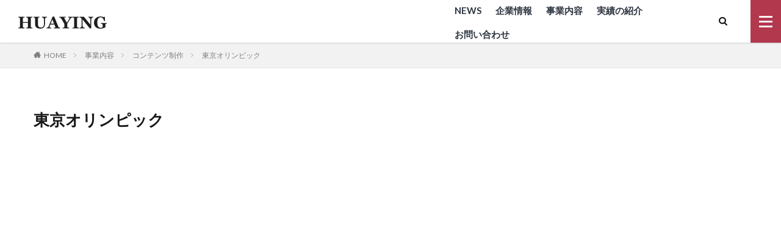

--- FILE ---
content_type: text/html; charset=UTF-8
request_url: https://www.huaying.jp/business/content-production/vs02/
body_size: 19354
content:
<!DOCTYPE html>

<html lang="ja"
	prefix="og: https://ogp.me/ns#"  prefix="og: http://ogp.me/ns#" class="t-html 
">

<head prefix="og: http://ogp.me/ns# fb: http://ogp.me/ns/fb# article: http://ogp.me/ns/article#">
<meta charset="UTF-8">
<meta name="google-site-verification" content="s-79JNeVRpGcHKSEJ9QLbDonIlm_3XKKPg_cdFGRz6E" />

		<!-- All in One SEO 4.1.7 -->
		<meta name="description" content="東京オリンピック" />
		<meta name="robots" content="max-image-preview:large" />
		<link rel="canonical" href="https://www.huaying.jp/business/content-production/vs02/" />
		<meta property="og:locale" content="ja_JP" />
		<meta property="og:site_name" content="株式会社　華影 | 認知から購⼊までを視野に⼊れたコンテンツを企画・制作・実⾏" />
		<meta property="og:type" content="article" />
		<meta property="og:title" content="東京オリンピック | 株式会社 華影" />
		<meta property="og:description" content="東京オリンピック" />
		<meta property="og:url" content="https://www.huaying.jp/business/content-production/vs02/" />
		<meta property="article:published_time" content="2021-12-25T16:58:03+00:00" />
		<meta property="article:modified_time" content="2021-12-25T17:02:45+00:00" />
		<meta name="twitter:card" content="summary" />
		<meta name="twitter:title" content="東京オリンピック | 株式会社 華影" />
		<meta name="twitter:description" content="東京オリンピック" />
		<script type="application/ld+json" class="aioseo-schema">
			{"@context":"https:\/\/schema.org","@graph":[{"@type":"WebSite","@id":"https:\/\/www.huaying.jp\/#website","url":"https:\/\/www.huaying.jp\/","name":"\u682a\u5f0f\u4f1a\u793e\u3000\u83ef\u5f71","description":"\u8a8d\u77e5\u304b\u3089\u8cfc\u2f0a\u307e\u3067\u3092\u8996\u91ce\u306b\u2f0a\u308c\u305f\u30b3\u30f3\u30c6\u30f3\u30c4\u3092\u4f01\u753b\u30fb\u5236\u4f5c\u30fb\u5b9f\u2f8f","inLanguage":"ja","publisher":{"@id":"https:\/\/www.huaying.jp\/#organization"}},{"@type":"Organization","@id":"https:\/\/www.huaying.jp\/#organization","name":"\u682a\u5f0f\u4f1a\u793e\u3000\u83ef\u5f71","url":"https:\/\/www.huaying.jp\/","logo":{"@type":"ImageObject","@id":"https:\/\/www.huaying.jp\/#organizationLogo","url":"https:\/\/www.huaying.jp\/wp-content\/uploads\/2021\/12\/logo-1.png","width":1000,"height":274},"image":{"@id":"https:\/\/www.huaying.jp\/#organizationLogo"}},{"@type":"BreadcrumbList","@id":"https:\/\/www.huaying.jp\/business\/content-production\/vs02\/#breadcrumblist","itemListElement":[{"@type":"ListItem","@id":"https:\/\/www.huaying.jp\/#listItem","position":1,"item":{"@type":"WebPage","@id":"https:\/\/www.huaying.jp\/","name":"\u30db\u30fc\u30e0","description":"\u682a\u5f0f\u4f1a\u793e\u83ef\u5f71\uff08Huaying\/ \u30d5\u30a1\u30fc\u30a4\u30f3\uff09\u306f\u4f01\u753b\u3001\u30d6\u30e9\u30f3\u30c7\u30a3\u30f3\u30b0\u3001\u8ca9\u58f2\u3001\u7269\u6d41\u307e\u3067\u200b\u30ef\u30f3\u30b9\u30c8\u30c3\u30d7\u3067\u30b5\u30fc\u30d3\u30b9\u3092\u5c55\u958b\u3057\u3066\u3044\u307e\u3059\u3002Instagram\u3001\u5c0f\u7d05\u66f8\u3001\u6296\u97f3\u7b49\u306e\u6295\u7a3f\u7d20\u6750\u64ae\u5f71\u3084\u4ee3\u884c\u904b\u7528\u3002\u30a4\u30f3\u30d5\u30eb\u30a8\u30f3\u30b5\u30fc\u306e\u30ad\u30e3\u30b9\u30c6\u30a3\u30f3\u30b0\u3002\u30e9\u30a4\u30d6\u30b3\u30de\u30fc\u30b9\u3002\u65e5\u672c\u56fd\u5185\u306f\u3082\u3061\u308d\u3093\u4e2d\u83ef\u570f\u3078\u306e\u30de\u30fc\u30b1\u30c6\u30a3\u30f3\u30b0\u3082\u304a\u4efb\u305b\u4e0b\u3055\u3044\u3002","url":"https:\/\/www.huaying.jp\/"},"nextItem":"https:\/\/www.huaying.jp\/business\/#listItem"},{"@type":"ListItem","@id":"https:\/\/www.huaying.jp\/business\/#listItem","position":2,"item":{"@type":"WebPage","@id":"https:\/\/www.huaying.jp\/business\/","name":"\u4e8b\u696d\u5185\u5bb9","description":"\u682a\u5f0f\u4f1a\u793e\u83ef\u5f71\uff08Huaying\/ \u30d5\u30a1\u30fc\u30a4\u30f3\uff09\u306f\u4f01\u753b\u3001\u30d6\u30e9\u30f3\u30c7\u30a3\u30f3\u30b0\u3001\u8ca9\u58f2\u3001\u7269\u6d41\u307e\u3067\u200b\u30ef\u30f3\u30b9\u30c8\u30c3\u30d7\u3067\u30b5\u30fc\u30d3\u30b9\u3092\u5c55\u958b\u3057\u3066\u3044\u307e\u3059\u3002Instagram\u3001\u5c0f\u7d05\u66f8\u3001\u6296\u97f3\u7b49\u306e\u6295\u7a3f\u7d20\u6750\u64ae\u5f71\u3084\u4ee3\u884c\u904b\u7528\u3002\u30a4\u30f3\u30d5\u30eb\u30a8\u30f3\u30b5\u30fc\u306e\u30ad\u30e3\u30b9\u30c6\u30a3\u30f3\u30b0\u3002\u30e9\u30a4\u30d6\u30b3\u30de\u30fc\u30b9\u3002\u65e5\u672c\u56fd\u5185\u306f\u3082\u3061\u308d\u3093\u4e2d\u83ef\u570f\u3078\u306e\u30de\u30fc\u30b1\u30c6\u30a3\u30f3\u30b0\u3082\u304a\u4efb\u305b\u4e0b\u3055\u3044\u3002","url":"https:\/\/www.huaying.jp\/business\/"},"nextItem":"https:\/\/www.huaying.jp\/business\/content-production\/#listItem","previousItem":"https:\/\/www.huaying.jp\/#listItem"},{"@type":"ListItem","@id":"https:\/\/www.huaying.jp\/business\/content-production\/#listItem","position":3,"item":{"@type":"WebPage","@id":"https:\/\/www.huaying.jp\/business\/content-production\/","name":"\u30b3\u30f3\u30c6\u30f3\u30c4\u5236\u4f5c","description":"\u682a\u5f0f\u4f1a\u793e\u83ef\u5f71\uff08Huaying\/ \u30d5\u30a1\u30fc\u30a4\u30f3\uff09\u306f\u4f01\u753b\u3001\u30d6\u30e9\u30f3\u30c7\u30a3\u30f3\u30b0\u3001\u8ca9\u58f2\u3001\u7269\u6d41\u307e\u3067\u200b\u30ef\u30f3\u30b9\u30c8\u30c3\u30d7\u3067\u30b5\u30fc\u30d3\u30b9\u3092\u5c55\u958b\u3057\u3066\u3044\u307e\u3059\u3002Instagram\u3001\u5c0f\u7d05\u66f8\u3001\u6296\u97f3\u7b49\u306e\u6295\u7a3f\u7d20\u6750\u64ae\u5f71\u3084\u4ee3\u884c\u904b\u7528\u3002\u30a4\u30f3\u30d5\u30eb\u30a8\u30f3\u30b5\u30fc\u306e\u30ad\u30e3\u30b9\u30c6\u30a3\u30f3\u30b0\u3002\u30e9\u30a4\u30d6\u30b3\u30de\u30fc\u30b9\u3002\u65e5\u672c\u56fd\u5185\u306f\u3082\u3061\u308d\u3093\u4e2d\u83ef\u570f\u3078\u306e\u30de\u30fc\u30b1\u30c6\u30a3\u30f3\u30b0\u3082\u304a\u4efb\u305b\u4e0b\u3055\u3044\u3002","url":"https:\/\/www.huaying.jp\/business\/content-production\/"},"nextItem":"https:\/\/www.huaying.jp\/business\/content-production\/vs02\/#listItem","previousItem":"https:\/\/www.huaying.jp\/business\/#listItem"},{"@type":"ListItem","@id":"https:\/\/www.huaying.jp\/business\/content-production\/vs02\/#listItem","position":4,"item":{"@type":"WebPage","@id":"https:\/\/www.huaying.jp\/business\/content-production\/vs02\/","name":"\u6771\u4eac\u30aa\u30ea\u30f3\u30d4\u30c3\u30af","description":"\u6771\u4eac\u30aa\u30ea\u30f3\u30d4\u30c3\u30af","url":"https:\/\/www.huaying.jp\/business\/content-production\/vs02\/"},"previousItem":"https:\/\/www.huaying.jp\/business\/content-production\/#listItem"}]},{"@type":"WebPage","@id":"https:\/\/www.huaying.jp\/business\/content-production\/vs02\/#webpage","url":"https:\/\/www.huaying.jp\/business\/content-production\/vs02\/","name":"\u6771\u4eac\u30aa\u30ea\u30f3\u30d4\u30c3\u30af | \u682a\u5f0f\u4f1a\u793e \u83ef\u5f71","description":"\u6771\u4eac\u30aa\u30ea\u30f3\u30d4\u30c3\u30af","inLanguage":"ja","isPartOf":{"@id":"https:\/\/www.huaying.jp\/#website"},"breadcrumb":{"@id":"https:\/\/www.huaying.jp\/business\/content-production\/vs02\/#breadcrumblist"},"datePublished":"2021-12-25T16:58:03+09:00","dateModified":"2021-12-25T17:02:45+09:00"}]}
		</script>
		<!-- All in One SEO -->


	<!-- This site is optimized with the Yoast SEO plugin v18.2 - https://yoast.com/wordpress/plugins/seo/ -->
	<title>東京オリンピック | 株式会社 華影</title>
	<link rel="canonical" href="https://www.huaying.jp/business/content-production/vs02/" />
	<meta property="og:locale" content="ja_JP" />
	<meta property="og:type" content="article" />
	<meta property="og:title" content="東京オリンピック - 株式会社　華影" />
	<meta property="og:description" content="東京オリンピック" />
	<meta property="og:url" content="https://www.huaying.jp/business/content-production/vs02/" />
	<meta property="og:site_name" content="株式会社　華影" />
	<meta property="article:modified_time" content="2021-12-25T17:02:45+00:00" />
	<meta name="twitter:card" content="summary_large_image" />
	<script type="application/ld+json" class="yoast-schema-graph">{"@context":"https://schema.org","@graph":[{"@type":"WebSite","@id":"https://www.huaying.jp/#website","url":"https://www.huaying.jp/","name":"株式会社　華影","description":"認知から購⼊までを視野に⼊れたコンテンツを企画・制作・実⾏","potentialAction":[{"@type":"SearchAction","target":{"@type":"EntryPoint","urlTemplate":"https://www.huaying.jp/?s={search_term_string}"},"query-input":"required name=search_term_string"}],"inLanguage":"ja"},{"@type":"WebPage","@id":"https://www.huaying.jp/business/content-production/vs02/#webpage","url":"https://www.huaying.jp/business/content-production/vs02/","name":"東京オリンピック - 株式会社　華影","isPartOf":{"@id":"https://www.huaying.jp/#website"},"datePublished":"2021-12-25T16:58:03+00:00","dateModified":"2021-12-25T17:02:45+00:00","breadcrumb":{"@id":"https://www.huaying.jp/business/content-production/vs02/#breadcrumb"},"inLanguage":"ja","potentialAction":[{"@type":"ReadAction","target":["https://www.huaying.jp/business/content-production/vs02/"]}]},{"@type":"BreadcrumbList","@id":"https://www.huaying.jp/business/content-production/vs02/#breadcrumb","itemListElement":[{"@type":"ListItem","position":1,"name":"ホーム","item":"https://www.huaying.jp/"},{"@type":"ListItem","position":2,"name":"事業内容","item":"https://www.huaying.jp/business/"},{"@type":"ListItem","position":3,"name":"コンテンツ制作","item":"https://www.huaying.jp/business/content-production/"},{"@type":"ListItem","position":4,"name":"東京オリンピック"}]}]}</script>
	<!-- / Yoast SEO plugin. -->


<link rel="alternate" title="oEmbed (JSON)" type="application/json+oembed" href="https://www.huaying.jp/wp-json/oembed/1.0/embed?url=https%3A%2F%2Fwww.huaying.jp%2Fbusiness%2Fcontent-production%2Fvs02%2F" />
<link rel="alternate" title="oEmbed (XML)" type="text/xml+oembed" href="https://www.huaying.jp/wp-json/oembed/1.0/embed?url=https%3A%2F%2Fwww.huaying.jp%2Fbusiness%2Fcontent-production%2Fvs02%2F&#038;format=xml" />
<style id='wp-img-auto-sizes-contain-inline-css' type='text/css'>
img:is([sizes=auto i],[sizes^="auto," i]){contain-intrinsic-size:3000px 1500px}
/*# sourceURL=wp-img-auto-sizes-contain-inline-css */
</style>
<link rel='stylesheet' id='dashicons-css' href='https://www.huaying.jp/wp-includes/css/dashicons.min.css?ver=6.9' type='text/css' media='all' />
<link rel='stylesheet' id='thickbox-css' href='https://www.huaying.jp/wp-includes/js/thickbox/thickbox.css?ver=6.9' type='text/css' media='all' />
<link rel='stylesheet' id='wp-block-library-css' href='https://www.huaying.jp/wp-includes/css/dist/block-library/style.min.css?ver=6.9' type='text/css' media='all' />
<style id='global-styles-inline-css' type='text/css'>
:root{--wp--preset--aspect-ratio--square: 1;--wp--preset--aspect-ratio--4-3: 4/3;--wp--preset--aspect-ratio--3-4: 3/4;--wp--preset--aspect-ratio--3-2: 3/2;--wp--preset--aspect-ratio--2-3: 2/3;--wp--preset--aspect-ratio--16-9: 16/9;--wp--preset--aspect-ratio--9-16: 9/16;--wp--preset--color--black: #000000;--wp--preset--color--cyan-bluish-gray: #abb8c3;--wp--preset--color--white: #ffffff;--wp--preset--color--pale-pink: #f78da7;--wp--preset--color--vivid-red: #cf2e2e;--wp--preset--color--luminous-vivid-orange: #ff6900;--wp--preset--color--luminous-vivid-amber: #fcb900;--wp--preset--color--light-green-cyan: #7bdcb5;--wp--preset--color--vivid-green-cyan: #00d084;--wp--preset--color--pale-cyan-blue: #8ed1fc;--wp--preset--color--vivid-cyan-blue: #0693e3;--wp--preset--color--vivid-purple: #9b51e0;--wp--preset--gradient--vivid-cyan-blue-to-vivid-purple: linear-gradient(135deg,rgb(6,147,227) 0%,rgb(155,81,224) 100%);--wp--preset--gradient--light-green-cyan-to-vivid-green-cyan: linear-gradient(135deg,rgb(122,220,180) 0%,rgb(0,208,130) 100%);--wp--preset--gradient--luminous-vivid-amber-to-luminous-vivid-orange: linear-gradient(135deg,rgb(252,185,0) 0%,rgb(255,105,0) 100%);--wp--preset--gradient--luminous-vivid-orange-to-vivid-red: linear-gradient(135deg,rgb(255,105,0) 0%,rgb(207,46,46) 100%);--wp--preset--gradient--very-light-gray-to-cyan-bluish-gray: linear-gradient(135deg,rgb(238,238,238) 0%,rgb(169,184,195) 100%);--wp--preset--gradient--cool-to-warm-spectrum: linear-gradient(135deg,rgb(74,234,220) 0%,rgb(151,120,209) 20%,rgb(207,42,186) 40%,rgb(238,44,130) 60%,rgb(251,105,98) 80%,rgb(254,248,76) 100%);--wp--preset--gradient--blush-light-purple: linear-gradient(135deg,rgb(255,206,236) 0%,rgb(152,150,240) 100%);--wp--preset--gradient--blush-bordeaux: linear-gradient(135deg,rgb(254,205,165) 0%,rgb(254,45,45) 50%,rgb(107,0,62) 100%);--wp--preset--gradient--luminous-dusk: linear-gradient(135deg,rgb(255,203,112) 0%,rgb(199,81,192) 50%,rgb(65,88,208) 100%);--wp--preset--gradient--pale-ocean: linear-gradient(135deg,rgb(255,245,203) 0%,rgb(182,227,212) 50%,rgb(51,167,181) 100%);--wp--preset--gradient--electric-grass: linear-gradient(135deg,rgb(202,248,128) 0%,rgb(113,206,126) 100%);--wp--preset--gradient--midnight: linear-gradient(135deg,rgb(2,3,129) 0%,rgb(40,116,252) 100%);--wp--preset--font-size--small: 13px;--wp--preset--font-size--medium: 20px;--wp--preset--font-size--large: 36px;--wp--preset--font-size--x-large: 42px;--wp--preset--spacing--20: 0.44rem;--wp--preset--spacing--30: 0.67rem;--wp--preset--spacing--40: 1rem;--wp--preset--spacing--50: 1.5rem;--wp--preset--spacing--60: 2.25rem;--wp--preset--spacing--70: 3.38rem;--wp--preset--spacing--80: 5.06rem;--wp--preset--shadow--natural: 6px 6px 9px rgba(0, 0, 0, 0.2);--wp--preset--shadow--deep: 12px 12px 50px rgba(0, 0, 0, 0.4);--wp--preset--shadow--sharp: 6px 6px 0px rgba(0, 0, 0, 0.2);--wp--preset--shadow--outlined: 6px 6px 0px -3px rgb(255, 255, 255), 6px 6px rgb(0, 0, 0);--wp--preset--shadow--crisp: 6px 6px 0px rgb(0, 0, 0);}:where(.is-layout-flex){gap: 0.5em;}:where(.is-layout-grid){gap: 0.5em;}body .is-layout-flex{display: flex;}.is-layout-flex{flex-wrap: wrap;align-items: center;}.is-layout-flex > :is(*, div){margin: 0;}body .is-layout-grid{display: grid;}.is-layout-grid > :is(*, div){margin: 0;}:where(.wp-block-columns.is-layout-flex){gap: 2em;}:where(.wp-block-columns.is-layout-grid){gap: 2em;}:where(.wp-block-post-template.is-layout-flex){gap: 1.25em;}:where(.wp-block-post-template.is-layout-grid){gap: 1.25em;}.has-black-color{color: var(--wp--preset--color--black) !important;}.has-cyan-bluish-gray-color{color: var(--wp--preset--color--cyan-bluish-gray) !important;}.has-white-color{color: var(--wp--preset--color--white) !important;}.has-pale-pink-color{color: var(--wp--preset--color--pale-pink) !important;}.has-vivid-red-color{color: var(--wp--preset--color--vivid-red) !important;}.has-luminous-vivid-orange-color{color: var(--wp--preset--color--luminous-vivid-orange) !important;}.has-luminous-vivid-amber-color{color: var(--wp--preset--color--luminous-vivid-amber) !important;}.has-light-green-cyan-color{color: var(--wp--preset--color--light-green-cyan) !important;}.has-vivid-green-cyan-color{color: var(--wp--preset--color--vivid-green-cyan) !important;}.has-pale-cyan-blue-color{color: var(--wp--preset--color--pale-cyan-blue) !important;}.has-vivid-cyan-blue-color{color: var(--wp--preset--color--vivid-cyan-blue) !important;}.has-vivid-purple-color{color: var(--wp--preset--color--vivid-purple) !important;}.has-black-background-color{background-color: var(--wp--preset--color--black) !important;}.has-cyan-bluish-gray-background-color{background-color: var(--wp--preset--color--cyan-bluish-gray) !important;}.has-white-background-color{background-color: var(--wp--preset--color--white) !important;}.has-pale-pink-background-color{background-color: var(--wp--preset--color--pale-pink) !important;}.has-vivid-red-background-color{background-color: var(--wp--preset--color--vivid-red) !important;}.has-luminous-vivid-orange-background-color{background-color: var(--wp--preset--color--luminous-vivid-orange) !important;}.has-luminous-vivid-amber-background-color{background-color: var(--wp--preset--color--luminous-vivid-amber) !important;}.has-light-green-cyan-background-color{background-color: var(--wp--preset--color--light-green-cyan) !important;}.has-vivid-green-cyan-background-color{background-color: var(--wp--preset--color--vivid-green-cyan) !important;}.has-pale-cyan-blue-background-color{background-color: var(--wp--preset--color--pale-cyan-blue) !important;}.has-vivid-cyan-blue-background-color{background-color: var(--wp--preset--color--vivid-cyan-blue) !important;}.has-vivid-purple-background-color{background-color: var(--wp--preset--color--vivid-purple) !important;}.has-black-border-color{border-color: var(--wp--preset--color--black) !important;}.has-cyan-bluish-gray-border-color{border-color: var(--wp--preset--color--cyan-bluish-gray) !important;}.has-white-border-color{border-color: var(--wp--preset--color--white) !important;}.has-pale-pink-border-color{border-color: var(--wp--preset--color--pale-pink) !important;}.has-vivid-red-border-color{border-color: var(--wp--preset--color--vivid-red) !important;}.has-luminous-vivid-orange-border-color{border-color: var(--wp--preset--color--luminous-vivid-orange) !important;}.has-luminous-vivid-amber-border-color{border-color: var(--wp--preset--color--luminous-vivid-amber) !important;}.has-light-green-cyan-border-color{border-color: var(--wp--preset--color--light-green-cyan) !important;}.has-vivid-green-cyan-border-color{border-color: var(--wp--preset--color--vivid-green-cyan) !important;}.has-pale-cyan-blue-border-color{border-color: var(--wp--preset--color--pale-cyan-blue) !important;}.has-vivid-cyan-blue-border-color{border-color: var(--wp--preset--color--vivid-cyan-blue) !important;}.has-vivid-purple-border-color{border-color: var(--wp--preset--color--vivid-purple) !important;}.has-vivid-cyan-blue-to-vivid-purple-gradient-background{background: var(--wp--preset--gradient--vivid-cyan-blue-to-vivid-purple) !important;}.has-light-green-cyan-to-vivid-green-cyan-gradient-background{background: var(--wp--preset--gradient--light-green-cyan-to-vivid-green-cyan) !important;}.has-luminous-vivid-amber-to-luminous-vivid-orange-gradient-background{background: var(--wp--preset--gradient--luminous-vivid-amber-to-luminous-vivid-orange) !important;}.has-luminous-vivid-orange-to-vivid-red-gradient-background{background: var(--wp--preset--gradient--luminous-vivid-orange-to-vivid-red) !important;}.has-very-light-gray-to-cyan-bluish-gray-gradient-background{background: var(--wp--preset--gradient--very-light-gray-to-cyan-bluish-gray) !important;}.has-cool-to-warm-spectrum-gradient-background{background: var(--wp--preset--gradient--cool-to-warm-spectrum) !important;}.has-blush-light-purple-gradient-background{background: var(--wp--preset--gradient--blush-light-purple) !important;}.has-blush-bordeaux-gradient-background{background: var(--wp--preset--gradient--blush-bordeaux) !important;}.has-luminous-dusk-gradient-background{background: var(--wp--preset--gradient--luminous-dusk) !important;}.has-pale-ocean-gradient-background{background: var(--wp--preset--gradient--pale-ocean) !important;}.has-electric-grass-gradient-background{background: var(--wp--preset--gradient--electric-grass) !important;}.has-midnight-gradient-background{background: var(--wp--preset--gradient--midnight) !important;}.has-small-font-size{font-size: var(--wp--preset--font-size--small) !important;}.has-medium-font-size{font-size: var(--wp--preset--font-size--medium) !important;}.has-large-font-size{font-size: var(--wp--preset--font-size--large) !important;}.has-x-large-font-size{font-size: var(--wp--preset--font-size--x-large) !important;}
/*# sourceURL=global-styles-inline-css */
</style>

<style id='classic-theme-styles-inline-css' type='text/css'>
/*! This file is auto-generated */
.wp-block-button__link{color:#fff;background-color:#32373c;border-radius:9999px;box-shadow:none;text-decoration:none;padding:calc(.667em + 2px) calc(1.333em + 2px);font-size:1.125em}.wp-block-file__button{background:#32373c;color:#fff;text-decoration:none}
/*# sourceURL=/wp-includes/css/classic-themes.min.css */
</style>
<link rel='stylesheet' id='contact-form-7-css' href='https://www.huaying.jp/wp-content/plugins/contact-form-7/includes/css/styles.css?ver=5.5.5' type='text/css' media='all' />
<script type="text/javascript" src="https://www.huaying.jp/wp-includes/js/jquery/jquery.min.js?ver=3.7.1" id="jquery-core-js"></script>
<script type="text/javascript" src="https://www.huaying.jp/wp-includes/js/jquery/jquery-migrate.min.js?ver=3.4.1" id="jquery-migrate-js"></script>
<link rel="https://api.w.org/" href="https://www.huaying.jp/wp-json/" /><link rel="alternate" title="JSON" type="application/json" href="https://www.huaying.jp/wp-json/wp/v2/pages/487" /><!-- start Simple Custom CSS and JS -->
<style type="text/css">

button, input, select, textarea {
    margin: 0;
    font-family: inherit;
    font-weight: inherit;
    font-size: inherit;
    line-height: 30px;
}
[data-vp-masonry-images-aspect-ratio*=":"] .vp-portfolio__item-img-wrap {
    position: relative;
    display: block;
    overflow: hidden;
    border-radius: 15px;
}
.logos{
    width: 100%;
    border: 1px solid #e5e5e5;
}
.an-h1{
  text-align: center;
}
.beizhu{
  font-size: 23px;
    font-weight: 600;
  background: linear-gradient(transparent 60%,#ff9800 60%)!important;
}
.content .marker-halfYellow {
    background: linear-gradient(transparent 60%,#ff9800 60%)!important;
}
.center{
  text-align: center;
}
.maru{
  max-width: 600px;
    border-radius: 15px;
    margin-bottom: 50px;
  max-width:width: 100%;
}
.pc-m-left15{
max-width: 15%;
}
.pc-60{
  max-width: 60%;
}
.pp20{
  padding: 20px 0px;
  text-align: left;
  text-align: justify!important;
}
.vp-portfolio__item-meta h2::before {
    border-color: #b2384e00!important;
}
.vp-portfolio__items-style-fade .vp-portfolio__item-meta>:last-child {
    margin-bottom: 0;
    font-size: 14px;
    letter-spacing: 3px;
}
/*.wrapper-i {
    margin: 0px auto!important;
    padding: 20px;
    width: 100px;
    display: flex;
    flex-direction: row;
    align-items: center!important;
    justify-content: center!important;
    font-size: 14px;
}*/
.img_wrap{
  /*border: 1px solid #ddd;
  width: 300px;
  height: 226px;*/
  margin: 0 auto;
  overflow: hidden;
  cursor: pointer;
}
.img_wrap img{
  width: 100%;
  transition-duration: 0.5s;
}
.img_wrap:hover img{
  transform: scale(1.2);
  transition-duration: 0.5s;
}
#hov-t{
  position: fixed;
  color: #0000;
}
#hov-t:hover{
  position: fixed;
  color: #000;
}
.img_wrap-top{
  margin: 0 auto;
  overflow: hidden;
  cursor: pointer;
}
.img_wrap-top img{
  width: 100%;
  transition-duration: 0.5s;
}
.img_wrap-top:hover img{
  transform: scale(1.2);
  transition-duration: 0.5s;
}</style>
<!-- end Simple Custom CSS and JS -->
<!-- start Simple Custom CSS and JS -->
<style type="text/css">
body {
    background: #f8f8f8;
    background-color: #fff!important;
}
.bg-color {
    /* background-color: #00000042; */
    padding: 120px 0px 120px 0px;
    min-height: 600px;
    background-image: radial-gradient(#000 35%, transparent 36%), radial-gradient(#000 35%, transparent 36%);
    background-size: 4px 4px;
    background-position: 0 0, 2px 2px;
}
.content .btn__link-primary {
    color: #ffffff;
    background-color: #b2384e;
    margin-top: 20px!important;
}
.content .btn__link-primary {
    padding: 10px 50px!important;
  text-align: center;
}
.maru2{
    max-width: 600px;
    border-radius: 15px;
    /* margin-bottom: 50px; */
    max-width: width: 100%;
}
.kuro{
    -webkit-filter: grayscale(100%);
    -moz-filter: grayscale(100%);
    -ms-filter: grayscale(100%);
    -o-filter: grayscale(100%);
    filter: grayscale(100%);
    filter: gray;
}
.kuro:hover{
  filter:  unset
}
.h-2{
  margin: 30px 0px;
  padding-top: 30px;
}
.u-mt-main {
    margin-top: 60px;
    text-align: left!important;
}
.btn__link-normal {
    color: #9b9b9b!important;
}
.eye00:before {
    padding-top: 47%;
}
.bottomFooter__navi {
    margin-bottom: 20px;
    display: none;
}
.l-footer{
    position: relative;
    width: 100%;
    background: #f8f8f8;
}
.footer-list{
     border-top: dotted 0px rgba(0,0,0,.1)!important;
    line-height: 30px!important;
    color: #9c9c9c;
    margin-top: 10px;
    margin-bottom: 10px;
}
.footer-list ul{
  margin-top: 10px!important;
}
.bottomFooter, .commonCtr__container {
    padding: 30px 0!important;
}
.bottomFooter__copyright{
    text-align: center;
    color: #BFBFBF;
    letter-spacing: .5px;
    line-height: 1.75;
    font-size: 12px;
}
.snsFooter {
    background-color: #191919!important;
}
.contentimg img{ 
  width: 100%; 
  height: 100px; } 
.contentimg .img_content{ 
  position: relative; 
  padding: 0; 
  width: 100%; 
  height: 100px; } 
.contentimg .img_content .mask{ 
  position: absolute;
    top: -55px;
    left: 0;
    width: 100%;
    height: 100px;
    background: rgb(32 32 32 / 68%);
    color: #fff;
    text-align: center;
    display: none;
    padding-top: 20px; }
.youtube2 {
    position: relative;
    width: 100%;
    padding-top: 56.25%;
}
#num{
   color: #dddbdb;
    font-size: 60px;
    position: absolute;
    margin-top: -30px;
}
.contact-l{
    border: 4px solid #e5e4e4;
    padding: 30px;
    background-color: #f2f2f2;
}
.contact-l p{
  margin-top: 0rem!important;
}
.u-shadow {
    border-bottom: none;
    box-shadow: 0 0px 0px 0 rgb(0 0 0 / 15%)!important;
    padding: 0px 0px 30px 0px!important;
}
.pickupHead {
    padding-bottom: 0;
    text-align: left;
    box-shadow: 0 0px 0px 0px rgb(0 0 0 / 50%) inset!important;
}
.heading {
    display: block;
    margin-bottom: 20px;
    line-height: 1.5;
    font-weight: 500!important;
}
.heading-slider{
   font-weight: 800!important;
   text-shadow: 0px 0px 0px rgb(0 0 0 / 50%)!important;
}
.phrase-slider {
    text-shadow: 0px 0px 0px rgb(0 0 0 / 50%)!important;
}
.left-8{
  text-align: justify!important;
}
h1{
  font-size: 26px!important;
}
#viewCard:checked~.controller .viewCard{
color: #706d6d!important;
}
.archiveHead .heading {
    border-bottom: 1px dotted #d8d8d8;
    padding-bottom: 5px;
    letter-spacing: 3px;
}
.widget.widget_nav_menu ul.menu li a {
    background-color: #ffffff!important;
}
.widget.widget_categories ul li a, .widget.widget_nav_menu ul.menu li a {
    color:#858585!important;
    background: #ffffff!important;
    display: block;
    border: none;
    line-height: 1.5;
    padding: 15px 10px;
    transition: .15s;
    font-size: 14px;
}
.widget.widget_nav_menu ul.menu {
    border-color: #fff!important;
}
.widget.widget_nav_menu ul.menu .current-menu-item > a {
    background-color: #fff!important;
}
.widget.widget_categories ul .current-menu-item>a, .widget.widget_categories ul li a:hover, .widget.widget_nav_menu ul.menu .current-menu-item>a, .widget.widget_nav_menu ul.menu li a:hover {
    color: #525252!important;
    background: #fff!important;
    font-weight: 700;
}
.widget.widget_nav_menu ul.menu li a:before {
    font-family: icomoon;
    content: "\ea56";
    font-size: 1rem;
    margin-right: 5px;
    color: #d9d9d9!important;
}
.widget.widget_nav_menu ul.menu li {
    border-color: rgb(219 219 219 / 75%)!important;
}
/*.l-wrapper {
    position: relative;
    max-width: 100%!important;
    margin: -15px 0px!important;
}*/
.u-border, .u-shadow {
    padding: 30px;
   /* margin: 0px 0px 0px 0px!important;*/
}
.container, .keyBig, .l-wrapper {
    margin-left: auto;
    margin-right: auto;
    padding-left: 0px!important;
    padding-right: 0px!important;
}
.infoHead {
    background-color: #191919!important;
}
.l-wrapper {
    display: flex;
    align-items: flex-start;
    justify-content: space-between;
    /*width: 100%!important;*/
}

.custom__item-border .custom__day {
    padding: 5px 10px 0px 0px!important;
    font-size: 1rem;
    border: 0px solid #000!important;
    margin-right: 0;
}
.custom__cat {
    background: #8f8f8f!important;
}
.custom__cat a {
    display: block;
    padding: 2px 10px!important;
    color: #fff;
    font-size: 1.2rem;
    transition: .15s;
    line-height: 1.35;
}
.btn__link-normal {
    font-size: 1.4rem!important;
    padding: 15px 40px!important;
    border-radius: 0px!important;
    border: 1px solid!important;
}
.heading-primary {
    font-size: 3rem;
   /* display: none!important;*/
    margin-top: 30px;
}
.globalNavi__list li a {
    float: none;
    white-space: normal;
    color: #2e3642!important;
    padding: 10px 0;
   font-size:15px;
}
.globalNavi__inner {
    overflow: visible;
    margin-left: 550px;
}
.menuBtn__link {
    font-size: 22px!important;
    background: #a83f3f;
    color: #FFF;
}
.ytb{
    text-align: left;
}
@media only screen and (max-width: 1251px){
  .globalNavi{
    position: relative;
    display: none!important;
}
}

@media only screen and (min-width: 992px){
  .mob-web{
    display: none;
  }
 .p-h{
    height: 210px;
  }
 .widgetFooter__box {
    flex-grow: 1;
   width: calc(33.3333% - 30px);
    margin-right: 30px;
    padding-top: 70px;
}
 .globalNavi__list>li .children, .globalNavi__list>li .sub-menu {
    position: absolute;
    top: 100%;
    left: 0;
    background-color: #f2f2f2!important;
    margin-top: 48px!important;
    z-index: 9999;
    transition: .15s;
}
.globalNavi__list{
    list-style: none;
    display: block;
    margin-top: -20px!important;
}
  .globalNavi__list>li .sub-menu {
    position: absolute;
    top: 60%!important;
    left: 0;
    z-index: 9999;
    transition: .15s;
    box-shadow: 6px 2px 2px #bdbcbc52;
}
.globalNavi__list li {
    position: relative;
    width: auto;
    height: calc(1.4rem + 20px);
    line-height: 2.8!important;
    display: inline-block;
    /* margin-top: -21px!important; */
}
.globalNavi__list>li .children>li, .globalNavi__list>li .sub-menu>li {
    display: block;
    overflow: hidden;
    width: auto;
    min-width: 300px;
    height: 0;
    line-height: 5rem;
    white-space: nowrap;
    background-color: #f2f2f2!important;
    transition: .15s;
    text-align: left;
}
  .left-8 p{
   min-height: 300px;
}
  .cptext{
    padding-top: 140px;
  }
  .dy{
    background-color: #fff;padding: 80px 0px 80px 0px;
  }
   #en {
    color: #dddbdb;
    font-size: 60px;
    position: absolute;
    margin-top: -30px;
}
  .pb60{
    padding: 60px 0px 60px 0px;
  }
  .p30{
    padding-top: 30px;
  }
  .p60{
    padding-top: 30px;
  }
  .p80{
    padding-top: 30px;
  }
  .p100{
    padding-top: 30px;
  }
.contact-icon{
   position: relative;
    left: -19px;
    top: 0px;
    font-size: 30px;
    color: #e3e3e3;
  }
.phone{
   position: initial!important;
    margin-top: -180px!important;
    max-width: 465px!important;
  }
  .bs-dl{
    color: #fff;
    margin-top: 30px;
  }
.icon-img{
width: 61px;
margin-top: 1px!important;
}
.l-main-wide800 {
    width: 1170px!important;
    margin: auto;
   margin-top: 10px!important;;
    margin-bottom: 15px!important;
}
.siteTitle__logo{
    height: 20px!important;
    margin-left: 30px!important;
  }
.contact-bg{
 
  }
  .contact-h1{
	text-align: center;margin-bottom: 50px; margin-top: 3rem!important;}
.contact-h1 a{
	}
.contact-tel{
	font-size: 27px;font-weight: 600;
}
.contact-l p{
	font-size: 12px;color: #696969;
}
  .hy-lp-img{
    position: initial;
    margin-top: -150px!important;
  }
  .bg01{
    margin-top: 0px!important;
  }
  .contact-hd{
    top: 7.5px;
    background-color: #ff9800;
    height: 70px;
    color: #fff;
  }
  .contact-hd span{
    color: #fff;
  }
  .still__box {
    position: relative;
    display: flex;
    justify-content: center;
    align-items: center;
    text-align: left!important;
    overflow: hidden;
}
.still__content {
    padding: 20px;
    z-index: 9;
    margin-left: -458px!important;
}
/* .globalNavi__list li {
    position: relative;
    width: auto;
    height: calc(1.4rem + 20px);
    line-height: 2.8!important;
    display: inline-block;
    margin-top: -21px!important;
}*/
.globalNavi__list .current-menu-item>a, .globalNavi__list .current-menu-parent>a, .globalNavi__list .current_page_item>a, .globalNavi__list .menu-item a:hover, .globalNavi__list .page_item a:hover {
    border-bottom: 4px solid rgb(178 56 79)!important;
    color: rgba(0,0,0,.9);
}
.content div, .content p {
    margin-top: 0rem!important;
}
.heading-commonCtr {
    font-size: 2.8rem!important;
    font-family: YakuHanJP, "Hiragino Sans", "Hiragino Kaku Gothic ProN", "Noto Sans JP", Meiryo, sans-serif;
}
.t-logoPc50 .siteTitle__logo {
    margin-left: 30px;
}
.col-md-3{
    background-color: #fff;
    width: 25%;
    float: left;
  }
.card2{
    border: 1px solid #dfdddd;
    margin: 5px;
  }
.col-6{
    width: 50%;
    float: left;
    border: 1px solid #000;
}
.t-headerCenter .container-header {
    display: block;
    text-align: center;
    padding-top: 2px!important;
    padding-bottom: 2px!important;
}
.t-headerCenter .menuBtn__link {
    width: auto;
    height: auto;
    line-height: inherit;
    padding: 0px 0!important;
    margin-right: 0;
    font-size: 20px;
    background: 0 0;
    color: inherit;
}
.t-headerCenter .searchBtn__link {
    width: auto;
    line-height: 1.25;
    padding: 0px 0!important;
    margin-right: 0;
    font-size: 20px;
}
}
@media only screen and (max-width: 991px){
   .pc-web{
    display: none;
  }
  .widgetFooter__box {
    flex-grow: 1;
  /*  width: calc(33.3333% - 30px);*/
    margin-right: 30px;
    padding-top: 40px;
}
  .phone{
   position: initial!important;
    margin-top: -180px!important;
  }
   .dy{
    background-color: #fff;padding: 30px 0px 0px 0px;
  }
  #en{
    color: #dddbdb;
    font-size: 30px;
    position: absolute;
    margin-top: 16px;
    line-height: 30px;
}
  .p30{
    padding-top: 30px;
  }
  .p60{
    padding-top: 30px;
  }
  .p80{
    padding-top: 30px;
  }
  .p100{
    padding-top: 30px;
  }
  .bs-dl{
    color: #fff;
    margin-top: 30px;
    margin-bottom: 30px;
  }
  .sp-center{
    text-align: center;
  }
.contact-icon{
   position: relative;
    left: -19px;
    top: 0px;
    font-size: 30px;
    color: #e3e3e3;
  display: none;
  }
  .icon-img{
    width: 60px;
    margin-top: 20px!important;
}
.icon-img01 {
    width: 60px!important;
}
  .still {
    width: 100%;
    height: 300px;
    display: none;
}
  .t-logoSp35 .siteTitle__logo {
    height: 14px!important;
}
  .menuBtn__link {
    font-size: 22px!important;
    background: #ffffff!important;
    color: #b2384f!important;
}
  .heading-slider {
    color: #fff;
    font-size: 2.1rem!important;
    margin-bottom: 10px;
    text-shadow: 1px 1px 1px rgb(0 0 0 / 50%);
}
.phrase-slider {
    color: #fff;
    font-size: 1rem!important;
    text-shadow: 1px 1px 1px rgb(0 0 0 / 50%);
    margin-bottom: 0;
}
  .contact-h1{
	text-align: center;margin-bottom: 50px;}
.contact-h1 a{
	}
.contact-tel{
	font-size: 27px;font-weight: 600;
}
.contact-l p{
	font-size: 12px;color: #696969;
}
   .bg01{
    margin-top: 0px!important;
  }
  .bg02{
    margin-top: -20px!important;
  }
  #contact-tt{
    
  }
  .col-md-3{
    background-color: #fff;
    width: 50%;
    float: left;
  }
  .hy-lp-img{
    position: initial;
    margin-top: 0px;
  }
.card2{
    border: 1px solid #dfdddd;
    margin: 5px;
  }
  .l-header {
    position: relative;
    width: 100%;
    padding: 8px 0 10px!important;
    background: #fff;
    z-index: 9999;
}
.siteTitle {
    font-family: "Fjalla One",Lato,"游ゴシック体","Yu Gothic",YuGothic,"ヒラギノ角ゴシック Pro","Hiragino Kaku Gothic Pro","メイリオ",Meiryo,"ＭＳ Ｐゴシック","MS PGothic",sans-serif;
    max-width: calc(100% - 66px);
    font-size: 20px;
    margin-bottom: -2px!important;
    font-weight: 700;
}
}
@media only screen and (max-width: 767px){
  .l-wrapper {
    display: block!important;
    align-items: flex-start;
    justify-content: space-between;
}
  .lr-15{
    margin-left: 0px!important;
    margin-right: 0px!important;
  }
  .col6{
    max-width: 50%!important;
    float: left!important;
  }
}</style>
<!-- end Simple Custom CSS and JS -->
<meta name="generator" content="Site Kit by Google 1.68.0" /><script type='text/javascript'>
/* <![CDATA[ */
var VPData = {"__":{"couldnt_retrieve_vp":"Couldn't retrieve Visual Portfolio ID.","pswp_close":"Close (Esc)","pswp_share":"Share","pswp_fs":"Toggle fullscreen","pswp_zoom":"Zoom in\/out","pswp_prev":"Previous (arrow left)","pswp_next":"Next (arrow right)","pswp_share_fb":"Share on Facebook","pswp_share_tw":"Tweet","pswp_share_pin":"Pin it","fancybox_close":"Close","fancybox_next":"Next","fancybox_prev":"Previous","fancybox_error":"The requested content cannot be loaded. <br \/> Please try again later.","fancybox_play_start":"Start slideshow","fancybox_play_stop":"Pause slideshow","fancybox_full_screen":"Full screen","fancybox_thumbs":"Thumbnails","fancybox_download":"Download","fancybox_share":"Share","fancybox_zoom":"Zoom"},"settingsPopupGallery":{"enable_on_wordpress_images":false,"vendor":"fancybox","deep_linking":false,"deep_linking_url_to_share_images":false,"show_arrows":true,"show_counter":true,"show_zoom_button":true,"show_fullscreen_button":true,"show_share_button":true,"show_close_button":true,"show_thumbs":true,"show_download_button":false,"show_slideshow":false,"click_to_zoom":true},"screenSizes":[320,576,768,992,1200]};
/* ]]> */
</script>
<link class="css-async" rel href="https://www.huaying.jp/wp-content/themes/the-thor/css/icon.min.css">
<link class="css-async" rel href="https://fonts.googleapis.com/css?family=Lato:100,300,400,700,900">
<link class="css-async" rel href="https://fonts.googleapis.com/css?family=Fjalla+One">
<link rel="stylesheet" href="https://fonts.googleapis.com/css?family=Noto+Sans+JP:100,200,300,400,500,600,700,800,900">
<link rel="stylesheet" href="https://www.huaying.jp/wp-content/themes/the-thor/style.min.css">
<link rel="canonical" href="https://www.huaying.jp/business/content-production/vs02/" />
<script src="https://ajax.googleapis.com/ajax/libs/jquery/1.12.4/jquery.min.js"></script>
<meta http-equiv="X-UA-Compatible" content="IE=edge">
<meta name="viewport" content="width=device-width, initial-scale=1, viewport-fit=cover"/>
<style>
.widget.widget_nav_menu ul.menu{border-color: rgba(178,56,78,0.15);}.widget.widget_nav_menu ul.menu li{border-color: rgba(178,56,78,0.75);}.widget.widget_nav_menu ul.menu .sub-menu li{border-color: rgba(178,56,78,0.15);}.widget.widget_nav_menu ul.menu .sub-menu li .sub-menu li:first-child{border-color: rgba(178,56,78,0.15);}.widget.widget_nav_menu ul.menu li a:hover{background-color: rgba(178,56,78,0.75);}.widget.widget_nav_menu ul.menu .current-menu-item > a{background-color: rgba(178,56,78,0.75);}.widget.widget_nav_menu ul.menu li .sub-menu li a:before {color:#b2384e;}.widget.widget_nav_menu ul.menu li a{background-color:#b2384e;}.widget.widget_nav_menu ul.menu .sub-menu a:hover{color:#b2384e;}.widget.widget_nav_menu ul.menu .sub-menu .current-menu-item a{color:#b2384e;}.widget.widget_categories ul{border-color: rgba(178,56,78,0.15);}.widget.widget_categories ul li{border-color: rgba(178,56,78,0.75);}.widget.widget_categories ul .children li{border-color: rgba(178,56,78,0.15);}.widget.widget_categories ul .children li .children li:first-child{border-color: rgba(178,56,78,0.15);}.widget.widget_categories ul li a:hover{background-color: rgba(178,56,78,0.75);}.widget.widget_categories ul .current-menu-item > a{background-color: rgba(178,56,78,0.75);}.widget.widget_categories ul li .children li a:before {color:#b2384e;}.widget.widget_categories ul li a{background-color:#b2384e;}.widget.widget_categories ul .children a:hover{color:#b2384e;}.widget.widget_categories ul .children .current-menu-item a{color:#b2384e;}.widgetSearch__input:hover{border-color:#b2384e;}.widgetCatTitle{background-color:#b2384e;}.widgetCatTitle__inner{background-color:#b2384e;}.widgetSearch__submit:hover{background-color:#b2384e;}.widgetProfile__sns{background-color:#b2384e;}.widget.widget_calendar .calendar_wrap tbody a:hover{background-color:#b2384e;}.widget ul li a:hover{color:#b2384e;}.widget.widget_rss .rsswidget:hover{color:#b2384e;}.widget.widget_tag_cloud a:hover{background-color:#b2384e;}.widget select:hover{border-color:#b2384e;}.widgetSearch__checkLabel:hover:after{border-color:#b2384e;}.widgetSearch__check:checked .widgetSearch__checkLabel:before, .widgetSearch__check:checked + .widgetSearch__checkLabel:before{border-color:#b2384e;}.widgetTab__item.current{border-top-color:#b2384e;}.widgetTab__item:hover{border-top-color:#b2384e;}.searchHead__title{background-color:#b2384e;}.searchHead__submit:hover{color:#b2384e;}.menuBtn__close:hover{color:#b2384e;}.menuBtn__link:hover{color:#b2384e;}@media only screen and (min-width: 992px){.menuBtn__link {background-color:#b2384e;}}.t-headerCenter .menuBtn__link:hover{color:#b2384e;}.searchBtn__close:hover{color:#b2384e;}.searchBtn__link:hover{color:#b2384e;}.breadcrumb__item a:hover{color:#b2384e;}.pager__item{color:#b2384e;}.pager__item:hover, .pager__item-current{background-color:#b2384e; color:#fff;}.page-numbers{color:#b2384e;}.page-numbers:hover, .page-numbers.current{background-color:#b2384e; color:#fff;}.pagePager__item{color:#b2384e;}.pagePager__item:hover, .pagePager__item-current{background-color:#b2384e; color:#fff;}.heading a:hover{color:#b2384e;}.eyecatch__cat{background-color:#b2384e;}.the__category{background-color:#b2384e;}.dateList__item a:hover{color:#b2384e;}.controllerFooter__item:last-child{background-color:#b2384e;}.controllerFooter__close{background-color:#b2384e;}.bottomFooter__topBtn{background-color:#b2384e;}.mask-color{background-color:#b2384e;}.mask-colorgray{background-color:#b2384e;}.pickup3__item{background-color:#b2384e;}.categoryBox__title{color:#b2384e;}.comments__list .comment-meta{background-color:#b2384e;}.comment-respond .submit{background-color:#b2384e;}.prevNext__pop{background-color:#b2384e;}.swiper-pagination-bullet-active{background-color:#b2384e;}.swiper-slider .swiper-button-next, .swiper-slider .swiper-container-rtl .swiper-button-prev, .swiper-slider .swiper-button-prev, .swiper-slider .swiper-container-rtl .swiper-button-next	{background-color:#b2384e;}body{background:#f2f2f2;}.snsFooter{background-color:#b2384e}.widget-main .heading.heading-widget{background-color:#b2384e}.widget-main .heading.heading-widgetsimple{background-color:#b2384e}.widget-main .heading.heading-widgetsimplewide{background-color:#b2384e}.widget-main .heading.heading-widgetwide{background-color:#b2384e}.widget-main .heading.heading-widgetbottom:before{border-color:#b2384e}.widget-main .heading.heading-widgetborder{border-color:#b2384e}.widget-main .heading.heading-widgetborder::before,.widget-main .heading.heading-widgetborder::after{background-color:#b2384e}.widget-side .heading.heading-widget{background-color:#191919}.widget-side .heading.heading-widgetsimple{background-color:#191919}.widget-side .heading.heading-widgetsimplewide{background-color:#191919}.widget-side .heading.heading-widgetwide{background-color:#191919}.widget-side .heading.heading-widgetbottom:before{border-color:#191919}.widget-side .heading.heading-widgetborder{border-color:#191919}.widget-side .heading.heading-widgetborder::before,.widget-side .heading.heading-widgetborder::after{background-color:#191919}.widget-foot .heading.heading-widget{background-color:#191919}.widget-foot .heading.heading-widgetsimple{background-color:#191919}.widget-foot .heading.heading-widgetsimplewide{background-color:#191919}.widget-foot .heading.heading-widgetwide{background-color:#191919}.widget-foot .heading.heading-widgetbottom:before{border-color:#191919}.widget-foot .heading.heading-widgetborder{border-color:#191919}.widget-foot .heading.heading-widgetborder::before,.widget-foot .heading.heading-widgetborder::after{background-color:#191919}.widget-menu .heading.heading-widget{background-color:#b2384e}.widget-menu .heading.heading-widgetsimple{background-color:#b2384e}.widget-menu .heading.heading-widgetsimplewide{background-color:#b2384e}.widget-menu .heading.heading-widgetwide{background-color:#b2384e}.widget-menu .heading.heading-widgetbottom:before{border-color:#b2384e}.widget-menu .heading.heading-widgetborder{border-color:#b2384e}.widget-menu .heading.heading-widgetborder::before,.widget-menu .heading.heading-widgetborder::after{background-color:#b2384e}@media only screen and (min-width: 768px){.still {height: 600px;}}.still.still-movie .still__box{background-image:url(https://www.huaying.jp/wp-content/uploads/2021/12/p01.jpg);}@media only screen and (min-width: 768px){.still.still-movie .still__box{background-image:url(https://www.huaying.jp/wp-content/uploads/2021/12/p01.jpg);}}.pickupHead{background-color:#000000}.pickup3__bg.mask.mask-colorgray{background-color:#000000}.rankingBox__bg{background-color:#b2384e}.the__ribbon{background-color:#bc3531}.the__ribbon:after{border-left-color:#bc3531; border-right-color:#bc3531}.eyecatch__link.eyecatch__link-mask:hover::after{content: "READ MORE";}.eyecatch__link.eyecatch__link-maskzoom:hover::after{content: "READ MORE";}.eyecatch__link.eyecatch__link-maskzoomrotate:hover::after{content: "READ MORE";}.postcta-bg{background-color:#3970a2}.content .afTagBox__btnDetail{background-color:#b2384e;}.widget .widgetAfTag__btnDetail{background-color:#b2384e;}.content .afTagBox__btnAf{background-color:#b2384e;}.widget .widgetAfTag__btnAf{background-color:#b2384e;}.content a{color:#b2384e;}.phrase a{color:#b2384e;}.content .sitemap li a:hover{color:#b2384e;}.content h2 a:hover,.content h3 a:hover,.content h4 a:hover,.content h5 a:hover{color:#b2384e;}.content ul.menu li a:hover{color:#b2384e;}.content .es-LiconBox:before{background-color:#a83f3f;}.content .es-LiconCircle:before{background-color:#a83f3f;}.content .es-BTiconBox:before{background-color:#a83f3f;}.content .es-BTiconCircle:before{background-color:#a83f3f;}.content .es-BiconObi{border-color:#a83f3f;}.content .es-BiconCorner:before{background-color:#a83f3f;}.content .es-BiconCircle:before{background-color:#a83f3f;}.content .es-BmarkHatena::before{background-color:#005293;}.content .es-BmarkExcl::before{background-color:#b60105;}.content .es-BmarkQ::before{background-color:#005293;}.content .es-BmarkQ::after{border-top-color:#005293;}.content .es-BmarkA::before{color:#b60105;}.content .es-BsubTradi::before{color:#ffffff;background-color:#b60105;border-color:#b60105;}.btn__link-primary{color:#ffffff; background-color:#b2384e;}.content .btn__link-primary{color:#ffffff; background-color:#b2384e;}.searchBtn__contentInner .btn__link-search{color:#ffffff; background-color:#b2384e;}.btn__link-secondary{color:#ffffff; background-color:#b2384e;}.content .btn__link-secondary{color:#ffffff; background-color:#b2384e;}.btn__link-search{color:#ffffff; background-color:#b2384e;}.btn__link-normal{color:#b2384e;}.content .btn__link-normal{color:#b2384e;}.btn__link-normal:hover{background-color:#b2384e;}.content .btn__link-normal:hover{background-color:#b2384e;}.comments__list .comment-reply-link{color:#b2384e;}.comments__list .comment-reply-link:hover{background-color:#b2384e;}@media only screen and (min-width: 992px){.subNavi__link-pickup{color:#b2384e;}}@media only screen and (min-width: 992px){.subNavi__link-pickup:hover{background-color:#b2384e;}}.partsH2-4 h2{color:#191919;}.partsH2-4 h2::before{border-color:#b2384e;}.partsH2-4 h2::after{border-color:#d8d8d8;}.partsH3-61 h3{color:#191919;}.partsH3-61 h3::after{background-color:#b2384e;}.content h4{color:#191919}.content h5{color:#191919}.content ul > li::before{color:#a83f3f;}.content ul{color:#191919;}.content ol > li::before{color:#a83f3f; border-color:#a83f3f;}.content ol > li > ol > li::before{background-color:#a83f3f; border-color:#a83f3f;}.content ol > li > ol > li > ol > li::before{color:#a83f3f; border-color:#a83f3f;}.content ol{color:#191919;}.content .balloon .balloon__text{color:#191919; background-color:#f2f2f2;}.content .balloon .balloon__text-left:before{border-left-color:#f2f2f2;}.content .balloon .balloon__text-right:before{border-right-color:#f2f2f2;}.content .balloon-boder .balloon__text{color:#191919; background-color:#ffffff;  border-color:#d8d8d8;}.content .balloon-boder .balloon__text-left:before{border-left-color:#d8d8d8;}.content .balloon-boder .balloon__text-left:after{border-left-color:#ffffff;}.content .balloon-boder .balloon__text-right:before{border-right-color:#d8d8d8;}.content .balloon-boder .balloon__text-right:after{border-right-color:#ffffff;}.content blockquote{color:#191919; background-color:#f2f2f2;}.content blockquote::before{color:#d8d8d8;}.content table{color:#191919; border-top-color:#E5E5E5; border-left-color:#E5E5E5;}.content table th{background:#7f7f7f; color:#ffffff; ;border-right-color:#E5E5E5; border-bottom-color:#E5E5E5;}.content table td{background:#ffffff; ;border-right-color:#E5E5E5; border-bottom-color:#E5E5E5;}.content table tr:nth-child(odd) td{background-color:#f2f2f2;}
</style>
        <style type="text/css">
            /* If html does not have either class, do not show lazy loaded images. */
            html:not(.vp-lazyload-enabled):not(.js) .vp-lazyload {
                display: none;
            }
        </style>
        <script>
            document.documentElement.classList.add(
                'vp-lazyload-enabled'
            );
        </script>
        <meta name="generator" content="Powered by Slider Revolution 6.5.12 - responsive, Mobile-Friendly Slider Plugin for WordPress with comfortable drag and drop interface." />
<link rel="icon" href="https://www.huaying.jp/wp-content/uploads/2021/12/cropped-logo-32x32.jpg" sizes="32x32" />
<link rel="icon" href="https://www.huaying.jp/wp-content/uploads/2021/12/cropped-logo-192x192.jpg" sizes="192x192" />
<link rel="apple-touch-icon" href="https://www.huaying.jp/wp-content/uploads/2021/12/cropped-logo-180x180.jpg" />
<meta name="msapplication-TileImage" content="https://www.huaying.jp/wp-content/uploads/2021/12/cropped-logo-270x270.jpg" />
<script>function setREVStartSize(e){
			//window.requestAnimationFrame(function() {
				window.RSIW = window.RSIW===undefined ? window.innerWidth : window.RSIW;
				window.RSIH = window.RSIH===undefined ? window.innerHeight : window.RSIH;
				try {
					var pw = document.getElementById(e.c).parentNode.offsetWidth,
						newh;
					pw = pw===0 || isNaN(pw) ? window.RSIW : pw;
					e.tabw = e.tabw===undefined ? 0 : parseInt(e.tabw);
					e.thumbw = e.thumbw===undefined ? 0 : parseInt(e.thumbw);
					e.tabh = e.tabh===undefined ? 0 : parseInt(e.tabh);
					e.thumbh = e.thumbh===undefined ? 0 : parseInt(e.thumbh);
					e.tabhide = e.tabhide===undefined ? 0 : parseInt(e.tabhide);
					e.thumbhide = e.thumbhide===undefined ? 0 : parseInt(e.thumbhide);
					e.mh = e.mh===undefined || e.mh=="" || e.mh==="auto" ? 0 : parseInt(e.mh,0);
					if(e.layout==="fullscreen" || e.l==="fullscreen")
						newh = Math.max(e.mh,window.RSIH);
					else{
						e.gw = Array.isArray(e.gw) ? e.gw : [e.gw];
						for (var i in e.rl) if (e.gw[i]===undefined || e.gw[i]===0) e.gw[i] = e.gw[i-1];
						e.gh = e.el===undefined || e.el==="" || (Array.isArray(e.el) && e.el.length==0)? e.gh : e.el;
						e.gh = Array.isArray(e.gh) ? e.gh : [e.gh];
						for (var i in e.rl) if (e.gh[i]===undefined || e.gh[i]===0) e.gh[i] = e.gh[i-1];
											
						var nl = new Array(e.rl.length),
							ix = 0,
							sl;
						e.tabw = e.tabhide>=pw ? 0 : e.tabw;
						e.thumbw = e.thumbhide>=pw ? 0 : e.thumbw;
						e.tabh = e.tabhide>=pw ? 0 : e.tabh;
						e.thumbh = e.thumbhide>=pw ? 0 : e.thumbh;
						for (var i in e.rl) nl[i] = e.rl[i]<window.RSIW ? 0 : e.rl[i];
						sl = nl[0];
						for (var i in nl) if (sl>nl[i] && nl[i]>0) { sl = nl[i]; ix=i;}
						var m = pw>(e.gw[ix]+e.tabw+e.thumbw) ? 1 : (pw-(e.tabw+e.thumbw)) / (e.gw[ix]);
						newh =  (e.gh[ix] * m) + (e.tabh + e.thumbh);
					}
					var el = document.getElementById(e.c);
					if (el!==null && el) el.style.height = newh+"px";
					el = document.getElementById(e.c+"_wrapper");
					if (el!==null && el) {
						el.style.height = newh+"px";
						el.style.display = "block";
					}
				} catch(e){
					console.log("Failure at Presize of Slider:" + e)
				}
			//});
		  };</script>
<meta property="og:site_name" content="株式会社　華影" />
<meta property="og:type" content="article" />
<meta property="og:title" content="東京オリンピック" />
<meta property="og:description" content="東京オリンピック" />
<meta property="og:url" content="https://www.huaying.jp/business/content-production/vs02/" />
<meta property="og:image" content="https://www.huaying.jp/wp-content/themes/the-thor/img/img_no_768.gif" />
<meta name="twitter:card" content="summary_large_image" />
<meta name="twitter:site" content="@examples" />

<link rel="stylesheet" href="https://cdn.jsdelivr.net/npm/yakuhanjp@3.4.1/dist/css/yakuhanjp.min.css">
<link href="https://use.fontawesome.com/releases/v5.6.1/css/all.css" rel="stylesheet">
<link rel='stylesheet' id='rs-plugin-settings-css' href='https://www.huaying.jp/wp-content/plugins/revslider%204/public/assets/css/rs6.css?ver=6.5.12' type='text/css' media='all' />
<style id='rs-plugin-settings-inline-css' type='text/css'>
#rs-demo-id {}
/*# sourceURL=rs-plugin-settings-inline-css */
</style>
</head>
<body class=" t-logoSp35 t-footerFixed" id="top">


  <!--l-header-->
  <header class="l-header l-header-shadow">
    <div class="container container-header" style="max-width:100%;">

      <!--logo-->
			<p class="siteTitle">
				<a class="siteTitle__link" href="https://www.huaying.jp">
											<!--img class="siteTitle__logo" src="https://www.huaying.jp/wp-content/uploads/2021/12/logo-1.png" alt="株式会社　華影" width="1000" height="274" -->
					<img class="siteTitle__logo" src="https://www.huaying.jp/wp-content/uploads/2021/12/logo9.svg">
					        </a>
      </p>      <!--/logo-->


      				<!--globalNavi-->
				<nav class="globalNavi">
					<div class="globalNavi__inner">
            <ul class="globalNavi__list"><li id="menu-item-167" class="menu-item menu-item-type-custom menu-item-object-custom menu-item-167"><a href="https://www.huaying.jp/custom/">NEWS</a></li>
<li id="menu-item-34" class="menu-item menu-item-type-post_type menu-item-object-page menu-item-34"><a href="https://www.huaying.jp/company/">企業情報</a></li>
<li id="menu-item-32" class="menu-item menu-item-type-post_type menu-item-object-page current-page-ancestor menu-item-32"><a href="https://www.huaying.jp/business/">事業内容</a></li>
<li id="menu-item-1338" class="menu-item menu-item-type-post_type menu-item-object-page menu-item-1338"><a href="https://www.huaying.jp/achievement/">実績の紹介</a></li>
<li id="menu-item-31" class="menu-item menu-item-type-post_type menu-item-object-page menu-item-31"><a href="https://www.huaying.jp/contact/">お問い合わせ</a></li>
</ul>					</div>
				</nav>
				<!--/globalNavi-->
			

							<!--subNavi-->
				<nav class="subNavi">
	        	        				</nav>
				<!--/subNavi-->
			

            <!--searchBtn-->
			<div class="searchBtn ">
        <input class="searchBtn__checkbox" id="searchBtn-checkbox" type="checkbox">
        <label class="searchBtn__link searchBtn__link-text icon-search" for="searchBtn-checkbox"></label>
        <label class="searchBtn__unshown" for="searchBtn-checkbox"></label>

        <div class="searchBtn__content">
          <div class="searchBtn__scroll">
            <label class="searchBtn__close" for="searchBtn-checkbox"><i class="icon-close"></i>CLOSE</label>
            <div class="searchBtn__contentInner">
              <aside class="widget">
  <div class="widgetSearch">
    <form method="get" action="https://www.huaying.jp" target="_top">
  <div class="widgetSearch__contents">
    <h3 class="heading heading-tertiary">キーワード</h3>
    <input class="widgetSearch__input widgetSearch__input-max" type="text" name="s" placeholder="キーワードを入力" value="">

        <ol class="widgetSearch__word">
            <li class="widgetSearch__wordItem"><a href="https://www.huaying.jp?s=ファッション">ファッション</a></li>
	              <li class="widgetSearch__wordItem"><a href="https://www.huaying.jp?s=デザイン">デザイン</a></li>
	              <li class="widgetSearch__wordItem"><a href="https://www.huaying.jp?s=流行">流行</a></li>
	                  </ol>
    
  </div>

  <div class="widgetSearch__contents">
    <h3 class="heading heading-tertiary">カテゴリー</h3>
	<select  name='cat' id='cat_6971acadaa589' class='widgetSearch__select'>
	<option value='' selected='selected'>カテゴリーを選択</option>
</select>
  </div>

  
  <div class="btn btn-search">
    <button class="btn__link btn__link-search" type="submit" value="search">検索</button>
  </div>
</form>
  </div>
</aside>
            </div>
          </div>
        </div>
      </div>
			<!--/searchBtn-->
      

            <!--menuBtn-->
	        <!--a href=""><div class="menuBtn contact-hd"><span>テスト中</span></div></a-->
			<div class="menuBtn ">
        <input class="menuBtn__checkbox" id="menuBtn-checkbox" type="checkbox">
        <label class="menuBtn__link menuBtn__link-text icon-menu" for="menuBtn-checkbox"></label>
        <label class="menuBtn__unshown" for="menuBtn-checkbox"></label>
        <div class="menuBtn__content">
          <div class="menuBtn__scroll">
            <label class="menuBtn__close" for="menuBtn-checkbox"><i class="icon-close"></i>CLOSE</label>
            <div class="menuBtn__contentInner">
																														<aside class="widget widget-menu widget_nav_menu"><div class="menu-home-container"><ul id="menu-home-1" class="menu"><li class="menu-item menu-item-type-custom menu-item-object-custom menu-item-167"><a href="https://www.huaying.jp/custom/">NEWS</a></li>
<li class="menu-item menu-item-type-post_type menu-item-object-page menu-item-34"><a href="https://www.huaying.jp/company/">企業情報</a></li>
<li class="menu-item menu-item-type-post_type menu-item-object-page current-page-ancestor menu-item-32"><a href="https://www.huaying.jp/business/">事業内容</a></li>
<li class="menu-item menu-item-type-post_type menu-item-object-page menu-item-1338"><a href="https://www.huaying.jp/achievement/">実績の紹介</a></li>
<li class="menu-item menu-item-type-post_type menu-item-object-page menu-item-31"><a href="https://www.huaying.jp/contact/">お問い合わせ</a></li>
</ul></div></aside>							            </div>
          </div>
        </div>
			</div>
			<!--/menuBtn-->
      
    </div>
  </header>
  <!--/l-header-->


  <!--l-headerBottom-->
  <div class="l-headerBottom">

    
		
	  
  </div>
  <!--l-headerBottom-->

<div class="wider">
  <div class="breadcrumb"><ul class="breadcrumb__list container"><li class="breadcrumb__item icon-home"><a href="https://www.huaying.jp">HOME</a></li><li class="breadcrumb__item"><a href="https://www.huaying.jp/business/">事業内容</a></li><li class="breadcrumb__item"><a href="https://www.huaying.jp/business/content-production/">コンテンツ制作</a></li><li class="breadcrumb__item breadcrumb__item-current"><a href="https://www.huaying.jp/business/content-production/vs02/">東京オリンピック</a></li></ul></div></div>


  <!--l-wrapper-->
  <!--div class="l-wrapper"-->
 <!--div class="container"-->
 <div class="">

    <!--l-main-->
        <main class="l-main u-shadow l-main-wide">


      <div class="dividerBottom">


              <!--h1 class="heading heading-primary">東京オリンピック</h1-->

        
      

        <!--pageContents-->
        <div class="pageContents">
          

		            <section class="content partsH2-4 partsH3-61">
			
<div style="padding: 20px 0px;margin-top:0px 0px 80px 0px;"></div>
<div class="bg01" style="background-color: #fff;padding: 20px 0px 20px 0px;">
<div class="container">
<section class="content partsH2-4 partsH3-61">			
<div class="wp-block-columns">
<div class="wp-block-column">
<h1>東京オリンピック</h1>
<div class="youtube">
<iframe width="560" height="315" src="https://www.youtube.com/embed/PftWnMQS51I" title="YouTube video player" frameborder="0" allow="accelerometer; autoplay; clipboard-write; encrypted-media; gyroscope; picture-in-picture" allowfullscreen></iframe>
</div
</div>
</div>
</section>
</div>
</div>
          </section>
		  

                  </div>
		<!--/pageContents-->



    


      </div>



    </main>
    <!--/l-main-->


              

  </div>
  <!--/l-wrapper-->



  <!--l-footerTop-->
  <div class="l-footerTop">

    
  </div>
  <!--/l-footerTop-->


  <!--l-footer-->
  <footer class="l-footer">

        


        <div class="container divider">
      <!--widgetFooter-->
      <div class="widgetFooter">

        <div class="widgetFooter__box">
        		  <aside class="widget widget-foot widget_block"><img decoding="async" src="https://www.huaying.jp/wp-content/uploads/2021/12/logo9.svg" style="width:110px;">
<h4 style="line-height: 20px;margin-top: 5px;">株式会社  華影</h4>
<p style="line-height: 20px;margin-top: 10px;color: #9c9c9c;">〒104-0053 <br>東京都中央区晴海一丁目8番8号 <br>晴海アイランドトリトンスクエア オフィスタワーW棟16階<br>Tel: 03-3520-9358
</p></aside>		        </div>

        <div class="widgetFooter__box">
        		  <aside class="widget widget-foot widget_block"><h4><a href="https://www.huaying.jp/custom/">NEWS</a></h4>
<ul class="footer-list">
<li><a href="https://www.huaying.jp/custom/category/%e3%81%8a%e7%9f%a5%e3%82%89%e3%81%9b/">お知らせ</a></li>
<li><a href="https://www.huaying.jp/category/news/">ニュース</a></li>
</ul>
<h4><a href="https://www.huaying.jp/business/">事業内容</a></h4>
<ul class="footer-list">
<li><a href="https://www.huaying.jp/business/content-production/">コンテンツ制作</a></li>
<li><a href="https://www.huaying.jp/business/media/">企業のSNS運営</a></li>
<li><a href="https://www.huaying.jp/business/influencer/">日中インフルエンサー</a></li>
<li><a href="https://www.huaying.jp/business/livecommerce/">ライブコマース</a></li>
</ul>
<h4 style="margin-bottom: 20px;"><a href="https://www.huaying.jp/company/">会社概要</a></h4>
<ul class="footer-list">
<li><a href="https://www.huaying.jp/company/">ビジョン・バリュー</a></li>
<li><a href="https://www.huaying.jp/company/">会社概要</a></li>
</ul>
<h4 style="margin-bottom: 20px;"><a href="https://www.huaying.jp/contact/">お問い合わせ</a></h4></aside>		        </div>

        <div class="widgetFooter__box">
        		  <aside class="widget widget-foot widget_block"><h4>コンテンツ制作</h4>
<ul class="footer-list">
<li><a href="https://www.huaying.jp/business/content-production/">コンテンツ制作について</a></li>
</ul>
<h4>企業のSNS運営</h4>
<ul class="footer-list">
<li><a href="https://www.huaying.jp/business/media/">海外アカウント代行</a></li>
</ul>
<h4>日中インフルエンサー</h4>
<ul class="footer-list">
<li><a href="https://www.huaying.jp/business/influencer#s01">Douyinドウインインフルエンサー</a></li>
<li><a href="https://www.huaying.jp/business/influencer#s02">バナー広告 投稿</a></li>
<li><a href="https://www.huaying.jp/business/influencer#s03">SNSプロモーション Instagram</a></li>
<li><a href="https://www.huaying.jp/business/influencer#s04">口コミ小紅書（RED）投稿</a></li>
</ul>
<h4>ライブコマース</h4>
<ul class="footer-list">
<li><a href="https://www.huaying.jp/business/livecommerce/">ライブコマースについて</a></li>
</ul></aside>		        </div>

      </div>
      <!--/widgetFooter-->
    </div>
    

    <div class="wider">
      <!--bottomFooter-->
      <div class="bottomFooter">
        <div class="container">

                      <nav class="bottomFooter__navi">
              <ul class="bottomFooter__list"><li class="menu-item menu-item-type-custom menu-item-object-custom menu-item-167"><a href="https://www.huaying.jp/custom/">NEWS</a></li>
<li class="menu-item menu-item-type-post_type menu-item-object-page menu-item-34"><a href="https://www.huaying.jp/company/">企業情報</a></li>
<li class="menu-item menu-item-type-post_type menu-item-object-page current-page-ancestor menu-item-32"><a href="https://www.huaying.jp/business/">事業内容</a></li>
<li class="menu-item menu-item-type-post_type menu-item-object-page menu-item-1338"><a href="https://www.huaying.jp/achievement/">実績の紹介</a></li>
<li class="menu-item menu-item-type-post_type menu-item-object-page menu-item-31"><a href="https://www.huaying.jp/contact/">お問い合わせ</a></li>
</ul>            </nav>
          
          <div class="bottomFooter__copyright">
                      © Copyright 2021 HUAYING inc.                    </div>

          
        </div>
        <a href="#top" class="bottomFooter__topBtn" id="bottomFooter__topBtn"></a>
      </div>
      <!--/bottomFooter-->


    </div>


        <div class="controllerFooter">
      <ul class="controllerFooter__list">


		        <li class="controllerFooter__item">
          <a href="https://www.huaying.jp"><i class="icon-home"></i>ホーム</a>
        </li>
		

                <li class="controllerFooter__item">
          <input class="controllerFooter__checkbox" id="controllerFooter-checkbox" type="checkbox">
          <label class="controllerFooter__link" for="controllerFooter-checkbox"><i class="icon-share2"></i>シェア</label>
          <label class="controllerFooter__unshown" for="controllerFooter-checkbox"></label>
          <div class="controllerFooter__content">
            <label class="controllerFooter__close" for="controllerFooter-checkbox"><i class="icon-close"></i></label>
            <div class="controllerFooter__contentInner">
              <ul class="socialList socialList-type08">
<li class="socialList__item"><a class="socialList__link icon-facebook" href="http://www.facebook.com/sharer.php?u=https%3A%2F%2Fwww.huaying.jp%2Fbusiness%2Fcontent-production%2Fvs02%2F&amp;t=%E6%9D%B1%E4%BA%AC%E3%82%AA%E3%83%AA%E3%83%B3%E3%83%94%E3%83%83%E3%82%AF%E2%94%82%E6%A0%AA%E5%BC%8F%E4%BC%9A%E7%A4%BE%E3%80%80%E8%8F%AF%E5%BD%B1" target="_blank" title="Facebook"></a></li><li class="socialList__item"><a class="socialList__link icon-twitter" href="http://twitter.com/intent/tweet?text=%E6%9D%B1%E4%BA%AC%E3%82%AA%E3%83%AA%E3%83%B3%E3%83%94%E3%83%83%E3%82%AF%E2%94%82%E6%A0%AA%E5%BC%8F%E4%BC%9A%E7%A4%BE%E3%80%80%E8%8F%AF%E5%BD%B1&amp;https%3A%2F%2Fwww.huaying.jp%2Fbusiness%2Fcontent-production%2Fvs02%2F&amp;url=https%3A%2F%2Fwww.huaying.jp%2Fbusiness%2Fcontent-production%2Fvs02%2F" target="_blank" title="Twitter"></a></li><li class="socialList__item"><a class="socialList__link icon-google-plus" href="https://plus.google.com/share?url=https%3A%2F%2Fwww.huaying.jp%2Fbusiness%2Fcontent-production%2Fvs02%2F" target="_blank" title="Google+"></a></li><li class="socialList__item"><a class="socialList__link icon-hatenabookmark" href="http://b.hatena.ne.jp/add?mode=confirm&amp;url=https%3A%2F%2Fwww.huaying.jp%2Fbusiness%2Fcontent-production%2Fvs02%2F&amp;title=%E6%9D%B1%E4%BA%AC%E3%82%AA%E3%83%AA%E3%83%B3%E3%83%94%E3%83%83%E3%82%AF%E2%94%82%E6%A0%AA%E5%BC%8F%E4%BC%9A%E7%A4%BE%E3%80%80%E8%8F%AF%E5%BD%B1" target="_blank" data-hatena-bookmark-title="https%3A%2F%2Fwww.huaying.jp%2Fbusiness%2Fcontent-production%2Fvs02%2F" title="はてブ"></a></li><li class="socialList__item"><a class="socialList__link icon-pocket" href="http://getpocket.com/edit?url=https%3A%2F%2Fwww.huaying.jp%2Fbusiness%2Fcontent-production%2Fvs02%2F" target="_blank" title="Pocket"></a></li><li class="socialList__item"><a class="socialList__link icon-line" href="http://line.naver.jp/R/msg/text/?%E6%9D%B1%E4%BA%AC%E3%82%AA%E3%83%AA%E3%83%B3%E3%83%94%E3%83%83%E3%82%AF%E2%94%82%E6%A0%AA%E5%BC%8F%E4%BC%9A%E7%A4%BE%E3%80%80%E8%8F%AF%E5%BD%B1%0D%0Ahttps%3A%2F%2Fwww.huaying.jp%2Fbusiness%2Fcontent-production%2Fvs02%2F" target="_blank" title="LINE"></a></li><li class="socialList__item"><a class="socialList__link icon-linkedin"  href="http://www.linkedin.com/shareArticle?mini=true&url=https%3A%2F%2Fwww.huaying.jp%2Fbusiness%2Fcontent-production%2Fvs02%2F" target="_blank" title="LinkedIn"></a></li><li class="socialList__item"><a class="socialList__link icon-pinterest"  href="http://www.pinterest.com/pin/create/button/?url=https%3A%2F%2Fwww.huaying.jp%2Fbusiness%2Fcontent-production%2Fvs02%2F" target="_blank" title="Pinterest"></a></li></ul>
            </div>
          </div>
        </li>
		

                <li class="controllerFooter__item">
          <label class="controllerFooter__menuLabel" for="menuBtn-checkbox"><i class="icon-menu"></i>メニュー</label>
        </li>
		
                <li class="controllerFooter__item">
          <a href="tel:03-3520-9358" ><i class="icon-phone"></i>電話</a>
        </li>
		



        <li class="controllerFooter__item">
          <a href="#top" class="controllerFooter__topBtn"><i class="icon-arrow-up"></i>TOPへ</a>
        </li>

      </ul>
    </div>
    
  </footer>
  <!-- /l-footer -->




		<script>
			window.RS_MODULES = window.RS_MODULES || {};
			window.RS_MODULES.modules = window.RS_MODULES.modules || {};
			window.RS_MODULES.waiting = window.RS_MODULES.waiting || [];
			window.RS_MODULES.defered = true;
			window.RS_MODULES.moduleWaiting = window.RS_MODULES.moduleWaiting || {};
			window.RS_MODULES.type = 'compiled';
		</script>
		<script type="speculationrules">
{"prefetch":[{"source":"document","where":{"and":[{"href_matches":"/*"},{"not":{"href_matches":["/wp-*.php","/wp-admin/*","/wp-content/uploads/*","/wp-content/*","/wp-content/plugins/*","/wp-content/themes/the-thor/*","/*\\?(.+)"]}},{"not":{"selector_matches":"a[rel~=\"nofollow\"]"}},{"not":{"selector_matches":".no-prefetch, .no-prefetch a"}}]},"eagerness":"conservative"}]}
</script>
<script>Array.prototype.forEach.call(document.getElementsByClassName("css-async"), function(e){e.rel = "stylesheet"});</script>
		<script type="application/ld+json">
		{ "@context":"http://schema.org",
		  "@type": "BreadcrumbList",
		  "itemListElement":
		  [
		    {"@type": "ListItem","position": 1,"item":{"@id": "https://www.huaying.jp","name": "HOME"}},
		    {"@type": "ListItem","position": 2,"item":{"@id": "https://www.huaying.jp/business/","name": "事業内容"}},
    {"@type": "ListItem","position": 3,"item":{"@id": "https://www.huaying.jp/business/content-production/","name": "コンテンツ制作"}},
    {"@type": "ListItem","position": 4,"item":{"@id": "https://www.huaying.jp/business/content-production/vs02/","name": "東京オリンピック"}}
		  ]
		}
		</script>


		<script type="text/javascript" id="thickbox-js-extra">
/* <![CDATA[ */
var thickboxL10n = {"next":"\u6b21\u3078 \u003E","prev":"\u003C \u524d\u3078","image":"\u753b\u50cf","of":"/","close":"\u9589\u3058\u308b","noiframes":"\u3053\u306e\u6a5f\u80fd\u3067\u306f iframe \u304c\u5fc5\u8981\u3067\u3059\u3002\u73fe\u5728 iframe \u3092\u7121\u52b9\u5316\u3057\u3066\u3044\u308b\u304b\u3001\u5bfe\u5fdc\u3057\u3066\u3044\u306a\u3044\u30d6\u30e9\u30a6\u30b6\u30fc\u3092\u4f7f\u3063\u3066\u3044\u308b\u3088\u3046\u3067\u3059\u3002","loadingAnimation":"https://www.huaying.jp/wp-includes/js/thickbox/loadingAnimation.gif"};
//# sourceURL=thickbox-js-extra
/* ]]> */
</script>
<script type="text/javascript" src="https://www.huaying.jp/wp-includes/js/thickbox/thickbox.js?ver=3.1-20121105" id="thickbox-js"></script>
<script type="text/javascript" src="https://www.huaying.jp/wp-includes/js/dist/vendor/wp-polyfill.min.js?ver=3.15.0" id="wp-polyfill-js"></script>
<script type="text/javascript" id="contact-form-7-js-extra">
/* <![CDATA[ */
var wpcf7 = {"api":{"root":"https://www.huaying.jp/wp-json/","namespace":"contact-form-7/v1"}};
//# sourceURL=contact-form-7-js-extra
/* ]]> */
</script>
<script type="text/javascript" src="https://www.huaying.jp/wp-content/plugins/contact-form-7/includes/js/index.js?ver=5.5.5" id="contact-form-7-js"></script>
<script type="text/javascript" src="https://www.huaying.jp/wp-content/plugins/revslider%204/public/assets/js/rbtools.min.js?ver=6.5.12" defer async id="tp-tools-js"></script>
<script type="text/javascript" src="https://www.huaying.jp/wp-content/plugins/revslider%204/public/assets/js/rs6.min.js?ver=6.5.12" defer async id="revmin-js"></script>
<script type="text/javascript" src="https://www.huaying.jp/wp-content/themes/the-thor/js/smoothlinkFixed.min.js?ver=6.9" id="smoothlinkFixed-js"></script>
<script type="text/javascript" src="https://www.huaying.jp/wp-content/themes/the-thor/js/unregister-worker.min.js?ver=6.9" id="unregeister-worker-js"></script>
<script type="text/javascript" src="https://www.huaying.jp/wp-content/themes/the-thor/js/offline.min.js?ver=6.9" id="fit-pwa-offline-js"></script>
<script>
jQuery( function() {
	setTimeout(
		function() {
			var realtime = 'false';
			if ( typeof _wpCustomizeSettings !== 'undefined' ) {
				realtime = _wpCustomizeSettings.values.fit_bsRank_realtime;
			}
			jQuery.ajax( {
				type: 'POST',
				url:  'https://www.huaying.jp/wp-admin/admin-ajax.php',
				data: {
					'action'           : 'fit_update_post_views_by_period',
					'preview_realtime' : realtime,
				},
			} );
		},
		200
	);
} );
</script>







<script>
// ページの先頭へボタン
jQuery(function(a) {
    a("#bottomFooter__topBtn").hide();
    a(window).on("scroll", function() {
        if (a(this).scrollTop() > 100) {
            a("#bottomFooter__topBtn").fadeIn("fast")
        } else {
            a("#bottomFooter__topBtn").fadeOut("fast")
        }
        scrollHeight = a(document).height();
        scrollPosition = a(window).height() + a(window).scrollTop();
        footHeight = a(".bottomFooter").innerHeight();
        if (scrollHeight - scrollPosition <= footHeight) {
            a("#bottomFooter__topBtn").css({
                position: "absolute",
                bottom: footHeight - 40
            })
        } else {
            a("#bottomFooter__topBtn").css({
                position: "fixed",
                bottom: 0
            })
        }
    });
    a("#bottomFooter__topBtn").click(function() {
        a("body,html").animate({
            scrollTop: 0
        }, 400);
        return false
    });
    a(".controllerFooter__topBtn").click(function() {
        a("body,html").animate({
            scrollTop: 0
        }, 400);
        return false
    })
});
</script>


</body>
</html>


--- FILE ---
content_type: image/svg+xml
request_url: https://www.huaying.jp/wp-content/uploads/2021/12/logo9.svg
body_size: 4962
content:
<svg id="Layer_1" data-name="Layer 1" xmlns="http://www.w3.org/2000/svg" viewBox="0 0 2510.99 346.74"><defs><style>.cls-1{fill:#1e1e1e;}</style></defs><path class="cls-1" d="M420,391.61H242.3V373.54q5.79-.46,16.91-1.39t15.29-2.78q8.56-3.48,11.81-9.15t3.24-14.47V232.48H149.19V343.2a29.38,29.38,0,0,0,3.36,14.13q3.36,6.26,11.46,9.72,4.41,1.86,15.06,3.94a147.4,147.4,0,0,0,17.37,2.55v18.07H18.79V373.54q5.79-.23,17-1.51t16.33-3.12q8.34-3,11.58-9.15A30.6,30.6,0,0,0,67,345.28V112.74a29.34,29.34,0,0,0-2.9-13.67q-2.89-5.56-11.93-9.73a95,95,0,0,0-17.6-5.44A146.79,146.79,0,0,0,18.79,81V62.94H196.44V81a149.33,149.33,0,0,0-17.14,2.32A154.89,154.89,0,0,0,164,86.79q-9,3-11.92,9.62a34.33,34.33,0,0,0-2.9,14v98.21H289.55V112.74a28.37,28.37,0,0,0-3-13.67q-3-5.56-12-9.73a90,90,0,0,0-16.1-5.21A144.17,144.17,0,0,0,242.3,81V62.94H420V81q-7.41.47-16.67,2a122.88,122.88,0,0,0-16.68,3.82q-8.81,3-11.81,9.5a33.11,33.11,0,0,0-3,14.13V343.2a30.3,30.3,0,0,0,3,14.13q3,5.79,11.81,9.72a79.33,79.33,0,0,0,16.1,4.17A171,171,0,0,0,420,373.54Z" transform="translate(-18.79 -53.9)"/><path class="cls-1" d="M830.38,81q-6.72.7-19.34,3.13t-21.19,8.45q-8.8,5.81-12.39,20.85t-3.59,45.17V280.89q0,54-36.6,86.86t-96.81,32.89q-70.19,0-108.63-31.73t-38.45-88.48V112.27a28.79,28.79,0,0,0-3.13-13.89Q487.13,92.59,478.32,88a62.5,62.5,0,0,0-14.82-4.86q-8.81-1.86-14.36-2.55V62.94H621.46v17.6a147.44,147.44,0,0,0-15.05,1.74,108,108,0,0,0-15.52,3.82q-8.8,2.78-11.81,9.26a34.25,34.25,0,0,0-3,14.6V275.8q0,48.87,21.51,71.1T660,369.14q40.25,0,63.14-24.55t22.9-72.27V160.91q0-29.64-4.05-44.35t-12.39-21.2q-6-5.08-21-9.26a213.55,213.55,0,0,0-21-5.1V62.94H830.38Z" transform="translate(-18.79 -53.9)"/><path class="cls-1" d="M1204,391.61H1025V373.54A222.65,222.65,0,0,0,1054.3,369q16.88-3.58,16.88-8.91a28.54,28.54,0,0,0-.35-4.17,29,29,0,0,0-2-6.26l-28-68.09H927.35q-3.92,9.5-8.64,22.23t-8.17,22.7q-4.37,13-5.18,18.76a66.67,66.67,0,0,0-.81,8.11q0,7.41,11.22,12.62t37.37,7.53v18.07H818.34V373.54a125.07,125.07,0,0,0,17.26-2.43q9.6-2,15.17-5.45A58.64,58.64,0,0,0,866.86,352a72.3,72.3,0,0,0,11-19.23q26.86-65.08,53.85-130.4T991.36,58.3h46.32q45.4,111.65,71.11,176.5t43.78,107.47a53.1,53.1,0,0,0,7.64,12.62,49.27,49.27,0,0,0,13.2,10.77,52.05,52.05,0,0,0,15.06,5.56,107.57,107.57,0,0,0,15.52,2.32ZM1031.28,258.66,983.71,139.85,936.84,258.66Z" transform="translate(-18.79 -53.9)"/><path class="cls-1" d="M1553.73,81a87.36,87.36,0,0,0-15.26,3,59.53,59.53,0,0,0-13.18,5.79,68.14,68.14,0,0,0-17.69,14.25,201.88,201.88,0,0,0-15.15,19.34q-15,22-31.57,47.83t-36,56.86q-12.72,19.69-15.61,30.23t-2.89,36.48v46.55a32.33,32.33,0,0,0,3.13,14.6q3.12,6.26,11.93,10.19,3.93,1.62,16.67,4.28a163.7,163.7,0,0,0,18.77,3.13v18.07H1273.7V373.54q6.49-.46,18.65-1.85t17-3.25q8.58-3.69,11.7-9.84a32.54,32.54,0,0,0,3.13-14.94v-57.9q0-7.65-.23-13.44a33.66,33.66,0,0,0-1.63-9.73,78.26,78.26,0,0,0-5.55-11.23q-3.94-6.83-10.2-17.72-17.83-31.26-34.51-59.29t-31.73-52.58a107.42,107.42,0,0,0-15.86-20.5,85.33,85.33,0,0,0-16.33-12.62A53.77,53.77,0,0,0,1193,83.32a118.09,118.09,0,0,0-16.1-2.32V62.94h188.3V81q-25.85.7-34.87,3.59t-9,8c0,1.71,1.12,5.1,3.36,10.2s6.21,13,11.92,23.61q7.88,15,23,41.42t36.46,61.78q44-69.66,60.36-97.31t16.42-33.9q0-7.87-9.66-12T1431.9,81V62.94h121.83Z" transform="translate(-18.79 -53.9)"/><path class="cls-1" d="M1735.09,391.61H1552.81V373.54l18.41-1.39q12.16-.93,16.79-2.78,8.57-3.48,11.7-9.15t3.13-14.47v-233a30.8,30.8,0,0,0-3-13.9q-3-6-11.82-9.73a105.19,105.19,0,0,0-16.44-4.75q-10.89-2.43-18.76-3.36V62.94h182.28V81q-6.94.7-17.37,2a96.45,96.45,0,0,0-17.6,3.59q-9,3-12,9.38a33.63,33.63,0,0,0-3,14.48V343.2a30.13,30.13,0,0,0,3.13,14.24q3.12,5.91,11.93,9.61,4.86,2.08,16.1,4.06a174.17,174.17,0,0,0,18.87,2.43Z" transform="translate(-18.79 -53.9)"/><path class="cls-1" d="M2143.21,81q-6.49.7-18.53,2.55a48.73,48.73,0,0,0-21.78,9q-8.57,6.26-12.16,21.43t-3.59,44.59V393.46h-41.22L1841.17,139.37V293.63q0,28.72,3.83,43.66t12.39,21.89q6.25,5.1,19.92,9a213.35,213.35,0,0,0,21.77,5.33v18.07H1757.79V373.54a143.86,143.86,0,0,0,20.73-3.36,54.63,54.63,0,0,0,19.57-8.22q9-6.72,12.39-20.27t3.36-45.51V140.53a65.91,65.91,0,0,0-3.59-21.89A45,45,0,0,0,1799,100.92a61,61,0,0,0-18.65-12.39,115.44,115.44,0,0,0-24-7.06V62.94h123.72l179.7,222.26V160.88q0-29.64-3.93-44.11t-12.51-21.41q-6.72-5.33-19.92-9.14A206.68,206.68,0,0,0,2002.15,81V62.94h141.06Z" transform="translate(-18.79 -53.9)"/><path class="cls-1" d="M2529.78,258c-4.79.46-9,1-12.74,1.62a96,96,0,0,0-13.9,3.71q-9.49,3-12.5,10a36.25,36.25,0,0,0-3,14.59v38.22q0,11.58.24,18.64t.69,17.49q-23.16,13.89-68.44,26.17t-83.27,12.28a202.14,202.14,0,0,1-66.94-10.89A155.49,155.49,0,0,1,2215,357.07q-23.62-21.56-37.18-53.55t-13.55-73.23q0-38.49,12.74-71.16a158.44,158.44,0,0,1,36.83-56.32q23.63-23.41,57.56-36.16t75.16-12.75a185,185,0,0,1,51.88,7q23.85,6.95,39.38,14.83l14.36-12.74h20.15l2.08,120H2454q-17.61-54.09-42.15-80.32t-62.08-26.23q-44.47,0-68.67,38.95t-24.21,107.31q0,72.57,23.74,113.59t67.29,41q20.37,0,36.25-6.14t24.66-14.25v-66.7a29.64,29.64,0,0,0-3-14q-3-5.67-12-9.84a77.42,77.42,0,0,0-17.37-5.33q-10.42-2.09-17.37-3V239.89h170.7Z" transform="translate(-18.79 -53.9)"/></svg>